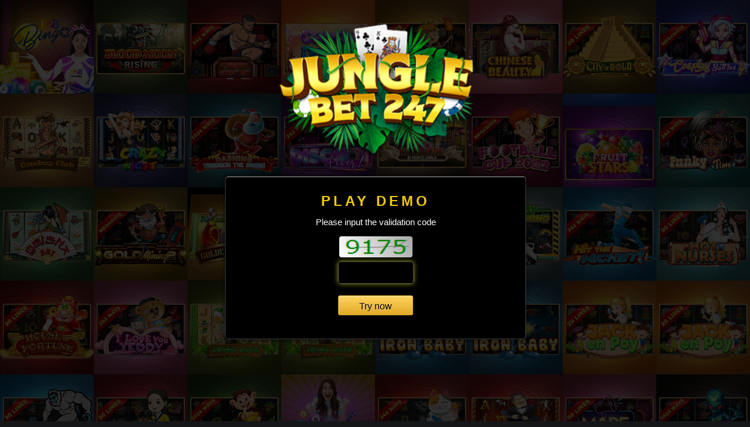

--- FILE ---
content_type: text/html; charset=utf-8
request_url: https://www.coin178.com/en-US/Member/TryNow?gameId=4&gameType=Ocean
body_size: 1570
content:

<!doctype html>
<html>
    <head>
        <title>Try now</title>
        <meta charset="utf-8">
        <meta name="keywords" content="gamble, casino games, baccarat, dragon tiger, xoc dia, fantan, baccarat insurance, belangkai, balangkai, sportsbook, slots game" />
        <meta name="description" content="Our website is one of the world's leading online gambling website, based on a legal land-based casino. Our game bundle, including live dealer casino games, sportsbook, slot games, lottery and keno" />
        <meta name="viewport" content="width=device-width, initial-scale=1, maximum-scale=1">
        <link rel="icon" type="image/x-icon" href="/favicon.ico?tdsotm=20170107ewv"/>
        <link rel="icon" type="image/png" href="/favicon.png?tdsotm=20170107ewv" />
        <link href="/Content/themes/MemberLayout/css/play_demo.css?tdsotm=20170107ewv" rel="stylesheet" />
        <link href="/Content/themes/MemberLayout/css/loader.css?tdsotm=20170107ewv" rel="stylesheet" />
        <script src="/Scripts/jquery-1.11.1.min.js?tdsotm=20170107ewv"></script>
        <script src="/Scripts/playdemo/modernizr.js?tdsotm=20170107ewv"></script>
        <script src="/Scripts/playdemo/jquery.gridrotator.js?tdsotm=20170107ewv"></script>
        <script src="/Scripts/jquery-ui/jquery-ui.js?tdsotm=20170107ewv"></script>
        <script src="/Jquery/jquery-common.js?tdsotm=20170107ewv"></script>
        <script src="/Jquery/Member/TryNow.js?tdsotm=20170107ewv"></script>
        
        <script type="text/javascript">
            $(document).ready(function() {
                TryNow.init();

                $("#image-grid").gridrotator({
                    rows: 7,
                    columns: 10,
                    animSpeed: 1000,
                    interval: 1000,
                    step: 6,
                    w1400: {
                        rows: 9,
                        columns: 8
                    },
                    w1200: {
                        rows: 8,
                        columns: 7
                    },
                    w1024: {
                        rows: 8,
                        columns: 6
                    },
                    w768: {
                        rows: 12,
                        columns: 5
                    },
                    w480: {
                        rows: 8,
                        columns: 4
                    },
                    w320: {
                        rows: 8,
                        columns: 3
                    },
                    w240: {
                        rows: 8,
                        columns: 2
                    }
                });

            });
        </script>
    </head>
    <body>
        <!--background images-->
        <div class="mask"></div>
        <div id="image-grid" class="image-grid">
            <ul>
                    <li><a href="#"><img src="/Content/themes/MemberLayout/images/playdemo/games/slots/games_1.jpg?tdsotm=20170107ewv" alt=""/></a></li>
                    <li><a href="#"><img src="/Content/themes/MemberLayout/images/playdemo/games/slots/games_2.jpg?tdsotm=20170107ewv" alt=""/></a></li>
                    <li><a href="#"><img src="/Content/themes/MemberLayout/images/playdemo/games/slots/games_3.jpg?tdsotm=20170107ewv" alt=""/></a></li>
                    <li><a href="#"><img src="/Content/themes/MemberLayout/images/playdemo/games/slots/games_4.jpg?tdsotm=20170107ewv" alt=""/></a></li>
                    <li><a href="#"><img src="/Content/themes/MemberLayout/images/playdemo/games/slots/games_5.jpg?tdsotm=20170107ewv" alt=""/></a></li>
                    <li><a href="#"><img src="/Content/themes/MemberLayout/images/playdemo/games/slots/games_6.jpg?tdsotm=20170107ewv" alt=""/></a></li>
                    <li><a href="#"><img src="/Content/themes/MemberLayout/images/playdemo/games/slots/games_7.jpg?tdsotm=20170107ewv" alt=""/></a></li>
                    <li><a href="#"><img src="/Content/themes/MemberLayout/images/playdemo/games/slots/games_8.jpg?tdsotm=20170107ewv" alt=""/></a></li>
                    <li><a href="#"><img src="/Content/themes/MemberLayout/images/playdemo/games/slots/games_9.jpg?tdsotm=20170107ewv" alt=""/></a></li>
                    <li><a href="#"><img src="/Content/themes/MemberLayout/images/playdemo/games/slots/games_10.jpg?tdsotm=20170107ewv" alt=""/></a></li>
                    <li><a href="#"><img src="/Content/themes/MemberLayout/images/playdemo/games/slots/games_11.jpg?tdsotm=20170107ewv" alt=""/></a></li>
                    <li><a href="#"><img src="/Content/themes/MemberLayout/images/playdemo/games/slots/games_12.jpg?tdsotm=20170107ewv" alt=""/></a></li>
                    <li><a href="#"><img src="/Content/themes/MemberLayout/images/playdemo/games/slots/games_13.jpg?tdsotm=20170107ewv" alt=""/></a></li>
                    <li><a href="#"><img src="/Content/themes/MemberLayout/images/playdemo/games/slots/games_14.jpg?tdsotm=20170107ewv" alt=""/></a></li>
                    <li><a href="#"><img src="/Content/themes/MemberLayout/images/playdemo/games/slots/games_16.jpg?tdsotm=20170107ewv" alt=""/></a></li>
                    <li><a href="#"><img src="/Content/themes/MemberLayout/images/playdemo/games/slots/games_17.jpg?tdsotm=20170107ewv" alt=""/></a></li>
                    <li><a href="#"><img src="/Content/themes/MemberLayout/images/playdemo/games/slots/games_18.jpg?tdsotm=20170107ewv" alt=""/></a></li>
                    <li><a href="#"><img src="/Content/themes/MemberLayout/images/playdemo/games/slots/games_19.jpg?tdsotm=20170107ewv" alt=""/></a></li>
                    <li><a href="#"><img src="/Content/themes/MemberLayout/images/playdemo/games/slots/games_20.jpg?tdsotm=20170107ewv" alt=""/></a></li>
                    <li><a href="#"><img src="/Content/themes/MemberLayout/images/playdemo/games/slots/games_21.jpg?tdsotm=20170107ewv" alt=""/></a></li>
                    <li><a href="#"><img src="/Content/themes/MemberLayout/images/playdemo/games/slots/games_22.jpg?tdsotm=20170107ewv" alt=""/></a></li>
                    <li><a href="#"><img src="/Content/themes/MemberLayout/images/playdemo/games/slots/games_23.jpg?tdsotm=20170107ewv" alt=""/></a></li>
                    <li><a href="#"><img src="/Content/themes/MemberLayout/images/playdemo/games/slots/games_24.jpg?tdsotm=20170107ewv" alt=""/></a></li>
                    <li><a href="#"><img src="/Content/themes/MemberLayout/images/playdemo/games/slots/games_25.jpg?tdsotm=20170107ewv" alt=""/></a></li>
                    <li><a href="#"><img src="/Content/themes/MemberLayout/images/playdemo/games/slots/games_26.jpg?tdsotm=20170107ewv" alt=""/></a></li>
                    <li><a href="#"><img src="/Content/themes/MemberLayout/images/playdemo/games/slots/games_27.jpg?tdsotm=20170107ewv" alt=""/></a></li>
                    <li><a href="#"><img src="/Content/themes/MemberLayout/images/playdemo/games/slots/games_28.jpg?tdsotm=20170107ewv" alt=""/></a></li>
                    <li><a href="#"><img src="/Content/themes/MemberLayout/images/playdemo/games/slots/games_29.jpg?tdsotm=20170107ewv" alt=""/></a></li>
                    <li><a href="#"><img src="/Content/themes/MemberLayout/images/playdemo/games/slots/games_30.jpg?tdsotm=20170107ewv" alt=""/></a></li>
                    <li><a href="#"><img src="/Content/themes/MemberLayout/images/playdemo/games/slots/games_31.jpg?tdsotm=20170107ewv" alt=""/></a></li>
                    <li><a href="#"><img src="/Content/themes/MemberLayout/images/playdemo/games/slots/games_32.jpg?tdsotm=20170107ewv" alt=""/></a></li>
                    <li><a href="#"><img src="/Content/themes/MemberLayout/images/playdemo/games/slots/games_33.jpg?tdsotm=20170107ewv" alt=""/></a></li>
                    <li><a href="#"><img src="/Content/themes/MemberLayout/images/playdemo/games/slots/games_34.jpg?tdsotm=20170107ewv" alt=""/></a></li>
                    <li><a href="#"><img src="/Content/themes/MemberLayout/images/playdemo/games/slots/games_35.jpg?tdsotm=20170107ewv" alt=""/></a></li>
                    <li><a href="#"><img src="/Content/themes/MemberLayout/images/playdemo/games/slots/games_36.jpg?tdsotm=20170107ewv" alt=""/></a></li>
                    <li><a href="#"><img src="/Content/themes/MemberLayout/images/playdemo/games/slots/games_37.jpg?tdsotm=20170107ewv" alt=""/></a></li>
                    <li><a href="#"><img src="/Content/themes/MemberLayout/images/playdemo/games/slots/games_38.jpg?tdsotm=20170107ewv" alt=""/></a></li>
                    <li><a href="#"><img src="/Content/themes/MemberLayout/images/playdemo/games/slots/games_39.jpg?tdsotm=20170107ewv" alt=""/></a></li>
                    <li><a href="#"><img src="/Content/themes/MemberLayout/images/playdemo/games/slots/games_40.jpg?tdsotm=20170107ewv" alt=""/></a></li>
                    <li><a href="#"><img src="/Content/themes/MemberLayout/images/playdemo/games/slots/games_41.jpg?tdsotm=20170107ewv" alt=""/></a></li>
                    <li><a href="#"><img src="/Content/themes/MemberLayout/images/playdemo/games/slots/games_42.jpg?tdsotm=20170107ewv" alt=""/></a></li>
                    <li><a href="#"><img src="/Content/themes/MemberLayout/images/playdemo/games/slots/games_43.jpg?tdsotm=20170107ewv" alt=""/></a></li>
                    <li><a href="#"><img src="/Content/themes/MemberLayout/images/playdemo/games/slots/games_44.jpg?tdsotm=20170107ewv" alt=""/></a></li>
                    <li><a href="#"><img src="/Content/themes/MemberLayout/images/playdemo/games/slots/games_45.jpg?tdsotm=20170107ewv" alt=""/></a></li>
                    <li><a href="#"><img src="/Content/themes/MemberLayout/images/playdemo/games/slots/games_46.jpg?tdsotm=20170107ewv" alt=""/></a></li>
                    <li><a href="#"><img src="/Content/themes/MemberLayout/images/playdemo/games/slots/games_47.jpg?tdsotm=20170107ewv" alt=""/></a></li>
                    <li><a href="#"><img src="/Content/themes/MemberLayout/images/playdemo/games/slots/games_48.jpg?tdsotm=20170107ewv" alt=""/></a></li>
                    <li><a href="#"><img src="/Content/themes/MemberLayout/images/playdemo/games/slots/games_49.jpg?tdsotm=20170107ewv" alt=""/></a></li>
                    <li><a href="#"><img src="/Content/themes/MemberLayout/images/playdemo/games/slots/games_50.jpg?tdsotm=20170107ewv" alt=""/></a></li>
                    <li><a href="#"><img src="/Content/themes/MemberLayout/images/playdemo/games/slots/games_51.jpg?tdsotm=20170107ewv" alt=""/></a></li>
                    <li><a href="#"><img src="/Content/themes/MemberLayout/images/playdemo/games/slots/games_52.jpg?tdsotm=20170107ewv" alt=""/></a></li>
                    <li><a href="#"><img src="/Content/themes/MemberLayout/images/playdemo/games/slots/games_53.jpg?tdsotm=20170107ewv" alt=""/></a></li>
                    <li><a href="#"><img src="/Content/themes/MemberLayout/images/playdemo/games/slots/games_54.jpg?tdsotm=20170107ewv" alt=""/></a></li>
                    <li><a href="#"><img src="/Content/themes/MemberLayout/images/playdemo/games/slots/games_55.jpg?tdsotm=20170107ewv" alt=""/></a></li>
                    <li><a href="#"><img src="/Content/themes/MemberLayout/images/playdemo/games/slots/games_56.jpg?tdsotm=20170107ewv" alt=""/></a></li>
                    <li><a href="#"><img src="/Content/themes/MemberLayout/images/playdemo/games/slots/games_57.jpg?tdsotm=20170107ewv" alt=""/></a></li>
                    <li><a href="#"><img src="/Content/themes/MemberLayout/images/playdemo/games/slots/games_58.jpg?tdsotm=20170107ewv" alt=""/></a></li>
                    <li><a href="#"><img src="/Content/themes/MemberLayout/images/playdemo/games/slots/games_59.jpg?tdsotm=20170107ewv" alt=""/></a></li>
                    <li><a href="#"><img src="/Content/themes/MemberLayout/images/playdemo/games/slots/games_60.jpg?tdsotm=20170107ewv" alt=""/></a></li>
                    <li><a href="#"><img src="/Content/themes/MemberLayout/images/playdemo/games/slots/games_61.jpg?tdsotm=20170107ewv" alt=""/></a></li>
                    <li><a href="#"><img src="/Content/themes/MemberLayout/images/playdemo/games/slots/games_62.jpg?tdsotm=20170107ewv" alt=""/></a></li>
                    <li><a href="#"><img src="/Content/themes/MemberLayout/images/playdemo/games/slots/games_63.jpg?tdsotm=20170107ewv" alt=""/></a></li>
                    <li><a href="#"><img src="/Content/themes/MemberLayout/images/playdemo/games/slots/games_64.jpg?tdsotm=20170107ewv" alt=""/></a></li>
                    <li><a href="#"><img src="/Content/themes/MemberLayout/images/playdemo/games/slots/games_65.jpg?tdsotm=20170107ewv" alt=""/></a></li>
                    <li><a href="#"><img src="/Content/themes/MemberLayout/images/playdemo/games/slots/games_66.jpg?tdsotm=20170107ewv" alt=""/></a></li>
                    <li><a href="#"><img src="/Content/themes/MemberLayout/images/playdemo/games/slots/games_67.jpg?tdsotm=20170107ewv" alt=""/></a></li>
                    <li><a href="#"><img src="/Content/themes/MemberLayout/images/playdemo/games/slots/games_68.jpg?tdsotm=20170107ewv" alt=""/></a></li>
                    <li><a href="#"><img src="/Content/themes/MemberLayout/images/playdemo/games/slots/games_69.jpg?tdsotm=20170107ewv" alt=""/></a></li>
                    <li><a href="#"><img src="/Content/themes/MemberLayout/images/playdemo/games/slots/games_70.jpg?tdsotm=20170107ewv" alt=""/></a></li>
                    <li><a href="#"><img src="/Content/themes/MemberLayout/images/playdemo/games/slots/games_71.jpg?tdsotm=20170107ewv" alt=""/></a></li>
                    <li><a href="#"><img src="/Content/themes/MemberLayout/images/playdemo/games/slots/games_72.jpg?tdsotm=20170107ewv" alt=""/></a></li>
                    <li><a href="#"><img src="/Content/themes/MemberLayout/images/playdemo/games/slots/games_73.jpg?tdsotm=20170107ewv" alt=""/></a></li>
                    <li><a href="#"><img src="/Content/themes/MemberLayout/images/playdemo/games/slots/games_74.jpg?tdsotm=20170107ewv" alt=""/></a></li>
                    <li><a href="#"><img src="/Content/themes/MemberLayout/images/playdemo/games/slots/games_75.jpg?tdsotm=20170107ewv" alt=""/></a></li>
                    <li><a href="#"><img src="/Content/themes/MemberLayout/images/playdemo/games/slots/games_76.jpg?tdsotm=20170107ewv" alt=""/></a></li>
                    <li><a href="#"><img src="/Content/themes/MemberLayout/images/playdemo/games/slots/games_77.jpg?tdsotm=20170107ewv" alt=""/></a></li>
                    <li><a href="#"><img src="/Content/themes/MemberLayout/images/playdemo/games/slots/games_78.jpg?tdsotm=20170107ewv" alt=""/></a></li>
                    <li><a href="#"><img src="/Content/themes/MemberLayout/images/playdemo/games/slots/games_79.jpg?tdsotm=20170107ewv" alt=""/></a></li>
                    <li><a href="#"><img src="/Content/themes/MemberLayout/images/playdemo/games/slots/games_80.jpg?tdsotm=20170107ewv" alt=""/></a></li>
                
            </ul>

        </div>
        <!-- background images -->

        <div id="tryNow" class="container" data-values='{"Culture":"en-US","Action":"TryNow","NoteTitle":"Notes","BtClose":"Close","ImgUrl":"/Member/ShowLoginCaptcha","CaptInvalid":"Captcha invalid","PassInvalid":"Password must be at least 6 to 12 characters  and contains only characters and digits","UserInvalid":"Username must be at least 5 to 16 characters and contains only characters and digits","ErrorTitle": "Error"}'>
            <div class="brand-name">
                <img class="logo" src="/Content/themes/MemberLayout/images/playdemo/logo_playdemo.png?tdsotm=20170107ewv" alt="" />
            </div>
            <div id="dialog-demo" class="content">
                <section class="box_form">
                    <h2>Play Demo</h2>
                    <p>Please input the validation code</p>
                    <div class="validation_demo">
                        <div><img id="imgTryNowCaptcha" data-values='{"Url":"/en-US/Member/GetTryNowCaptcha"}' alt=""/></div>
                        <input id="txtTryNowCapt" maxlength="4" type="text" tabindex="1"/>
                        <input id="txtGameId" type="hidden" value="4" />
                        <input id="txtGameType" type="hidden" value="Ocean" />

                    </div>
                    <a id="btnPlayNow" href="javascript:void(0);" class="btn_playdemo" title="">Try now</a>
                    <div class="error_mes">
                        <p id="spError"></p>
                    </div>
                </section>
            </div>
        </div>
        <div class="loader"></div>
    </body>
</html>
